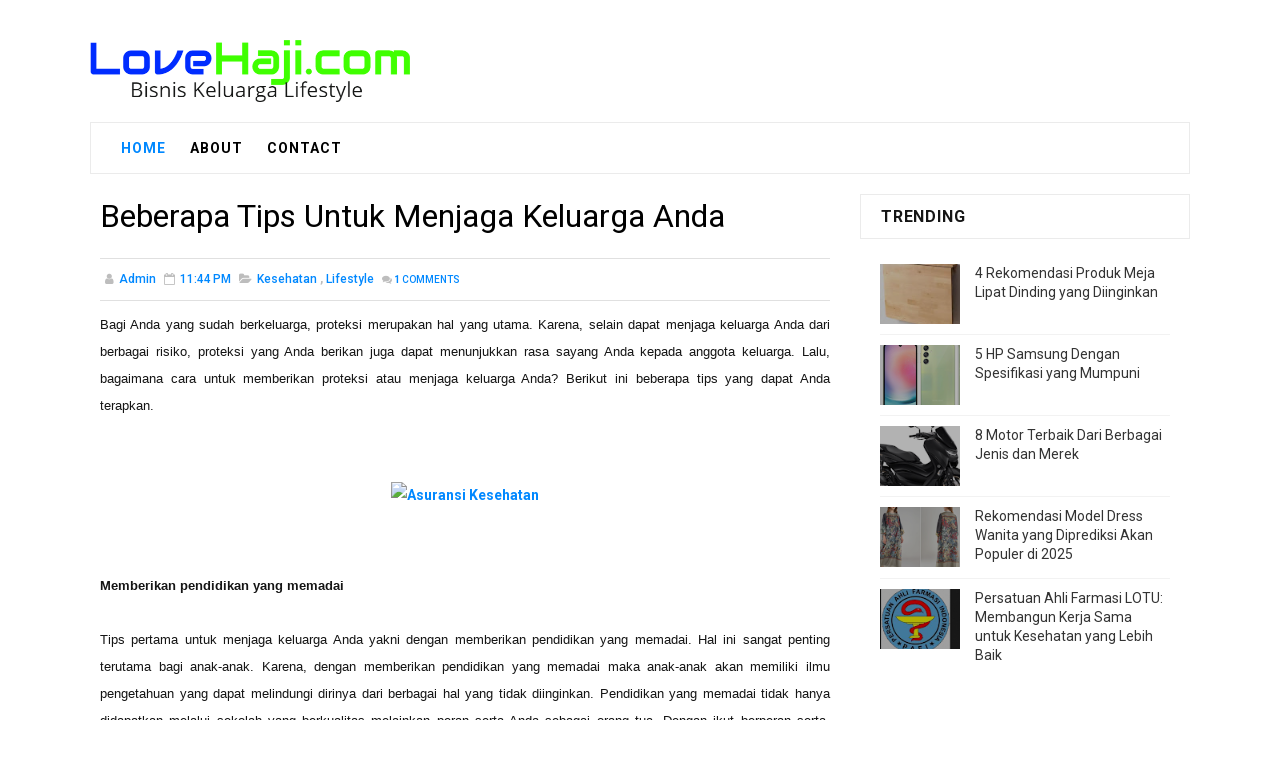

--- FILE ---
content_type: text/javascript; charset=UTF-8
request_url: https://www.lovehaji.com/feeds/posts/default/-/Lifestyle?alt=json-in-script&max-results=4&callback=jQuery1110047293837837303787_1768962651064&_=1768962651065
body_size: 10243
content:
// API callback
jQuery1110047293837837303787_1768962651064({"version":"1.0","encoding":"UTF-8","feed":{"xmlns":"http://www.w3.org/2005/Atom","xmlns$openSearch":"http://a9.com/-/spec/opensearchrss/1.0/","xmlns$blogger":"http://schemas.google.com/blogger/2008","xmlns$georss":"http://www.georss.org/georss","xmlns$gd":"http://schemas.google.com/g/2005","xmlns$thr":"http://purl.org/syndication/thread/1.0","id":{"$t":"tag:blogger.com,1999:blog-5135514398308333908"},"updated":{"$t":"2026-01-12T22:04:13.254+08:00"},"category":[{"term":"Lifestyle"},{"term":"Kesehatan"},{"term":"Teknologi"},{"term":"Bisnis"},{"term":"Properti"},{"term":"Fashion"},{"term":"Travelling"},{"term":"Otomotif"},{"term":"Kuliner"},{"term":"Keluarga"},{"term":"Olahraga"},{"term":"Pendidikan"},{"term":"Furniture"},{"term":"Hiburan"},{"term":"Religi"},{"term":"Wanita"},{"term":"Berita"},{"term":"Sport"},{"term":"DBP"},{"term":"Finance"},{"term":"Fotografi"},{"term":"Gadget"},{"term":"Game"},{"term":"Hewan Peliharaan"},{"term":"Ibadah"},{"term":"Ibu dan Anak"},{"term":"Organisasi"},{"term":"Perhiasan"},{"term":"Politik"},{"term":"Toko Online"},{"term":"Webhosting"},{"term":"Wisata"}],"title":{"type":"text","$t":"loveHAJI.com"},"subtitle":{"type":"html","$t":"Sharing Info Keluarga, Lifestye, Bisnis, Properti, Otomotif, Olahraga, Fashion, Tekno \u0026amp; Hiburan"},"link":[{"rel":"http://schemas.google.com/g/2005#feed","type":"application/atom+xml","href":"https:\/\/www.lovehaji.com\/feeds\/posts\/default"},{"rel":"self","type":"application/atom+xml","href":"https:\/\/www.blogger.com\/feeds\/5135514398308333908\/posts\/default\/-\/Lifestyle?alt=json-in-script\u0026max-results=4"},{"rel":"alternate","type":"text/html","href":"https:\/\/www.lovehaji.com\/search\/label\/Lifestyle"},{"rel":"hub","href":"http://pubsubhubbub.appspot.com/"},{"rel":"next","type":"application/atom+xml","href":"https:\/\/www.blogger.com\/feeds\/5135514398308333908\/posts\/default\/-\/Lifestyle\/-\/Lifestyle?alt=json-in-script\u0026start-index=5\u0026max-results=4"}],"author":[{"name":{"$t":"Unknown"},"email":{"$t":"noreply@blogger.com"},"gd$image":{"rel":"http://schemas.google.com/g/2005#thumbnail","width":"16","height":"16","src":"https:\/\/img1.blogblog.com\/img\/b16-rounded.gif"}}],"generator":{"version":"7.00","uri":"http://www.blogger.com","$t":"Blogger"},"openSearch$totalResults":{"$t":"70"},"openSearch$startIndex":{"$t":"1"},"openSearch$itemsPerPage":{"$t":"4"},"entry":[{"id":{"$t":"tag:blogger.com,1999:blog-5135514398308333908.post-1482706450207370048"},"published":{"$t":"2025-11-12T14:33:00.001+08:00"},"updated":{"$t":"2025-11-12T14:33:07.545+08:00"},"category":[{"scheme":"http://www.blogger.com/atom/ns#","term":"Lifestyle"}],"title":{"type":"text","$t":"Dinas Lingkungan Hidup Kota Banjarbaru: Menjaga Hijau Kota yang Terus Berkembang"},"content":{"type":"html","$t":"\u003Cdiv class=\"separator\" style=\"clear: both; text-align: center;\"\u003E\u003Cimg alt=\"Dlh Banjarbaru\" border=\"0\" data-original-height=\"478\" data-original-width=\"689\" height=\"222\" src=\"https:\/\/blogger.googleusercontent.com\/img\/b\/R29vZ2xl\/AVvXsEh6vWOtUzcpd5kT4wEMN5vMgP3Rp1G9TIErQLGjUIVtP_EXjO5MbcQOpI32LQV-SHxXjOaMurf4Q6GfWXbJtdoQ5TA-9LP28J3-K5-_pO-7iOXc0Y8w_4tcozqyQWEqW9rgR0e50UbeLEgEqtmDf5Zv-ZNRi3FNdQGwENZB4YQIO5yuy71dSxxAXTTO-gA\/w320-h222\/DLH%20Banjarbaru.jpg\" title=\"Dlh Banjarbaru\" width=\"320\" \/\u003E\u003C\/div\u003E\u003Cbr \/\u003E\u003Cp\u003EKalau kamu pernah main ke Kota Banjarbaru, pasti langsung terasa bedanya. Udaranya relatif lebih segar dibanding beberapa kota besar lain di Kalimantan Selatan. Meski sekarang Banjarbaru berkembang pesat jadi pusat pemerintahan dan ekonomi, kota ini masih punya banyak ruang hijau, taman, dan lingkungan yang terasa nyaman. Nah, di balik kesejukan itu, ada satu instansi yang punya peran penting banget, yaitu DLH\u003Cb\u003E\u003Ca href=\"https:\/\/dlhbanjarbaru.id\" target=\"_blank\"\u003E Dinas Lingkungan Hidup Kota Banjarbaru\u003C\/a\u003E\u003C\/b\u003E.\u003C\/p\u003E\u003Cp\u003E\u003Cbr \/\u003E\u003C\/p\u003E\u003Cp\u003EDLH bukan cuma sekadar kantor pemerintahan yang ngurus sampah atau pohon aja. Lebih dari itu, mereka adalah garda terdepan dalam menjaga agar Banjarbaru tetap bersih, hijau, dan berkelanjutan — meski pembangunan terus berjalan di mana-mana. Yuk, kita bahas lebih dalam tentang apa aja sih yang dilakukan DLH Banjarbaru dan kenapa peran mereka penting banget buat masa depan kota ini.\u003C\/p\u003E\u003Cp\u003E\u003Cb\u003E\u003Cbr \/\u003E\u003C\/b\u003E\u003C\/p\u003E\u003Cp\u003E\u003Cb\u003E1. Menjaga Kebersihan Kota: Dari TPS ke Bank Sampah\u003C\/b\u003E\u003C\/p\u003E\u003Cp\u003ESalah satu pekerjaan utama DLH tentu aja soal pengelolaan sampah. Kota yang terus tumbuh kayak Banjarbaru otomatis juga menghasilkan lebih banyak sampah, baik dari rumah tangga, pasar, sekolah, maupun tempat wisata. Tapi tenang, DLH punya sistem dan program yang cukup keren buat ngatasin masalah ini.\u003C\/p\u003E\u003Cp\u003E\u003Cbr \/\u003E\u003C\/p\u003E\u003Cp\u003EMulai dari penataan Tempat Pembuangan Sementara (TPS), pengangkutan rutin oleh petugas kebersihan, sampai pengelolaan di Tempat Pembuangan Akhir (TPA), semuanya dilakukan dengan standar yang ketat. Bahkan, Banjarbaru juga udah mulai gencar menjalankan program bank sampah.\u003C\/p\u003E\u003Cp\u003E\u003Cbr \/\u003E\u003C\/p\u003E\u003Cp\u003EBank sampah ini keren banget karena ngajak masyarakat buat memilah dan menabung sampah yang bisa didaur ulang. Jadi, bukan cuma lingkungan yang bersih, tapi warga juga bisa dapet manfaat ekonomi. Bayangin aja, plastik, botol, atau kertas bekas bisa jadi “uang” kalau dikumpulkan dan disetorkan ke bank sampah. Konsepnya mirip nabung di bank beneran, tapi versi ramah lingkungan!\u003C\/p\u003E\u003Cp\u003E\u003Cbr \/\u003E\u003C\/p\u003E\u003Cp\u003E\u003Cb\u003E2. Menghijaukan Kota Lewat Ruang Terbuka Hijau\u003C\/b\u003E\u003C\/p\u003E\u003Cp\u003EKalau kamu perhatiin, Banjarbaru punya banyak taman yang asri\u0026nbsp; kayak Taman Van Der Pijl, Taman Idaman, atau Taman Pintar Banjarbaru. Nah, semua itu nggak lepas dari tangan dingin DLH yang terus berupaya menambah dan merawat Ruang Terbuka Hijau (RTH) di kota ini.\u003C\/p\u003E\u003Cp\u003E\u003Cbr \/\u003E\u003C\/p\u003E\u003Cp\u003ETujuannya jelas: menjaga kualitas udara, menurunkan suhu kota, dan jadi tempat masyarakat buat beraktivitas santai atau olahraga. Nggak cuma di pusat kota, tapi juga di kawasan perumahan dan jalan-jalan utama, DLH rajin banget melakukan penanaman pohon.\u003C\/p\u003E\u003Cp\u003E\u003Cbr \/\u003E\u003C\/p\u003E\u003Cp\u003EMenariknya, mereka juga sering melibatkan warga sekolah, komunitas, sampai pegawai instansi lain buat ikut serta dalam gerakan “Banjarbaru Menanam”. Jadi, penghijauan ini bukan cuma program pemerintah, tapi udah jadi gerakan bersama masyarakat.\u003C\/p\u003E\u003Cp\u003E\u003Cbr \/\u003E\u003C\/p\u003E\u003Cp\u003E\u003Cb\u003E3. Edukasi Lingkungan ke Masyarakat dan Sekolah\u0026nbsp;\u003C\/b\u003E\u003C\/p\u003E\u003Cp\u003EDLH Banjarbaru sadar betul, menjaga lingkungan nggak bisa cuma dilakukan dari kantor. Harus ada perubahan mindset dan kebiasaan masyarakat. Karena itu, mereka sering banget mengadakan sosialisasi dan kampanye lingkungan ke berbagai kalangan.\u003C\/p\u003E\u003Cp\u003E\u003Cbr \/\u003E\u003C\/p\u003E\u003Cp\u003EMulai dari program Adiwiyata di sekolah-sekolah, yang ngajarin anak-anak tentang pentingnya menjaga lingkungan sejak dini, sampai kegiatan gotong royong bersih-bersih lingkungan, penanaman pohon, dan lomba kebersihan antar-kelurahan.\u003C\/p\u003E\u003Cp\u003E\u003Cbr \/\u003E\u003C\/p\u003E\u003Cp\u003EKegiatan kayak gini nggak cuma seru, tapi juga bikin masyarakat jadi lebih sadar bahwa menjaga lingkungan bukan tanggung jawab DLH aja, tapi tugas semua orang.\u003C\/p\u003E\u003Cp\u003E\u003Cbr \/\u003E\u003C\/p\u003E\u003Cp\u003E\u003Cb\u003E4. Pengawasan dan Penegakan Hukum Lingkungan\u0026nbsp;\u003C\/b\u003E\u003C\/p\u003E\u003Cp\u003ESelain program sosial, DLH juga punya sisi “serius” dalam tugasnya, yaitu pengawasan dan penegakan hukum lingkungan. Ini penting banget supaya pembangunan di Banjarbaru tetap memperhatikan aspek lingkungan.\u003C\/p\u003E\u003Cp\u003E\u003Cbr \/\u003E\u003C\/p\u003E\u003Cp\u003EMisalnya, setiap proyek besar wajib punya dokumen lingkungan (AMDAL atau UKL-UPL) sebelum berjalan. DLH bakal turun langsung buat memantau dan memastikan semua kegiatan industri, pertambangan, dan pembangunan gak merusak alam sekitar.\u003C\/p\u003E\u003Cp\u003E\u003Cbr \/\u003E\u003C\/p\u003E\u003Cp\u003EKalau ada pelanggaran, mereka nggak segan kasih peringatan bahkan sanksi sesuai aturan. Jadi, bisa dibilang DLH ini juga berperan sebagai “polisi lingkungan” yang menjaga agar Banjarbaru tetap seimbang antara kemajuan dan kelestarian.\u003C\/p\u003E\u003Cp\u003E\u003Cbr \/\u003E\u003C\/p\u003E\u003Cp\u003E\u003Cb\u003E5. Inovasi Hijau dan Teknologi Lingkungan\u0026nbsp;\u003C\/b\u003E\u003C\/p\u003E\u003Cp\u003EYang menarik dari DLH Banjarbaru, mereka juga mulai mengadopsi teknologi digital dalam urusan lingkungan. Misalnya, pemanfaatan aplikasi untuk melaporkan tumpukan sampah, pengaduan warga tentang pencemaran, atau monitoring kualitas udara.\u003C\/p\u003E\u003Cp\u003E\u003Cbr \/\u003E\u003C\/p\u003E\u003Cp\u003EBeberapa waktu terakhir, mereka juga aktif mendorong konsep smart environment — di mana pengelolaan lingkungan bisa lebih cepat, transparan, dan berbasis data. Ini sejalan banget dengan visi Banjarbaru sebagai kota pintar (smart city) di Kalimantan Selatan.\u003C\/p\u003E\u003Cp\u003E\u003Cbr \/\u003E\u003C\/p\u003E\u003Cp\u003E\u003Cb\u003E6. Tantangan dan Harapan ke Depan\u0026nbsp;\u003C\/b\u003E\u003C\/p\u003E\u003Cp\u003ETentu aja, menjaga lingkungan di kota yang berkembang pesat bukan hal mudah. Masalah klasik kayak sampah plastik, banjir akibat alih fungsi lahan, dan kesadaran masyarakat yang belum merata masih jadi PR besar. Tapi di sisi lain, semangat DLH Banjarbaru dan dukungan masyarakat terus tumbuh.\u003C\/p\u003E\u003Cp\u003E\u003Cbr \/\u003E\u003C\/p\u003E\u003Cp\u003EHarapannya, Banjarbaru bisa jadi contoh kota yang modern tapi tetap hijau. Kota yang warganya nggak cuma bangga dengan gedung-gedung baru, tapi juga dengan taman-taman rindang dan udara bersihnya.\u003C\/p\u003E\u003Cp\u003E\u003Cbr \/\u003E\u003C\/p\u003E\u003Cp\u003EKalau dipikir-pikir, peran Dinas Lingkungan Hidup Kota Banjarbaru ini luar biasa penting. Dari urusan sampah sampai pengawasan industri, dari penghijauan kota sampai edukasi anak sekolah — semuanya punya dampak langsung ke kualitas hidup kita.\u003C\/p\u003E\u003Cp\u003E\u003Cbr \/\u003E\u003C\/p\u003E\u003Cp\u003EJadi, buat kamu warga Banjarbaru (atau siapa pun yang peduli lingkungan), yuk dukung terus program-program DLH! Mulai aja dari hal kecil: buang sampah di tempatnya, kurangi plastik sekali pakai, dan tanam satu pohon di halaman rumah.\u003C\/p\u003E\u003Cp\u003E\u003Cbr \/\u003E\u003C\/p\u003E\u003Cp\u003EKarena menjaga Banjarbaru tetap hijau bukan cuma tugas DLH, tapi tanggung jawab kita semua\u003C\/p\u003E"},"link":[{"rel":"replies","type":"application/atom+xml","href":"https:\/\/www.lovehaji.com\/feeds\/1482706450207370048\/comments\/default","title":"Post Comments"},{"rel":"replies","type":"text/html","href":"https:\/\/www.lovehaji.com\/2025\/11\/dinas-lingkungan-hidup-kota-banjarbaru.html#comment-form","title":"0 Comments"},{"rel":"edit","type":"application/atom+xml","href":"https:\/\/www.blogger.com\/feeds\/5135514398308333908\/posts\/default\/1482706450207370048"},{"rel":"self","type":"application/atom+xml","href":"https:\/\/www.blogger.com\/feeds\/5135514398308333908\/posts\/default\/1482706450207370048"},{"rel":"alternate","type":"text/html","href":"https:\/\/www.lovehaji.com\/2025\/11\/dinas-lingkungan-hidup-kota-banjarbaru.html","title":"Dinas Lingkungan Hidup Kota Banjarbaru: Menjaga Hijau Kota yang Terus Berkembang"}],"author":[{"name":{"$t":"Unknown"},"email":{"$t":"noreply@blogger.com"},"gd$image":{"rel":"http://schemas.google.com/g/2005#thumbnail","width":"16","height":"16","src":"https:\/\/img1.blogblog.com\/img\/b16-rounded.gif"}}],"media$thumbnail":{"xmlns$media":"http://search.yahoo.com/mrss/","url":"https:\/\/blogger.googleusercontent.com\/img\/b\/R29vZ2xl\/AVvXsEh6vWOtUzcpd5kT4wEMN5vMgP3Rp1G9TIErQLGjUIVtP_EXjO5MbcQOpI32LQV-SHxXjOaMurf4Q6GfWXbJtdoQ5TA-9LP28J3-K5-_pO-7iOXc0Y8w_4tcozqyQWEqW9rgR0e50UbeLEgEqtmDf5Zv-ZNRi3FNdQGwENZB4YQIO5yuy71dSxxAXTTO-gA\/s72-w320-h222-c\/DLH%20Banjarbaru.jpg","height":"72","width":"72"},"thr$total":{"$t":"0"}},{"id":{"$t":"tag:blogger.com,1999:blog-5135514398308333908.post-3523479022007090831"},"published":{"$t":"2025-10-31T18:08:00.000+08:00"},"updated":{"$t":"2025-10-31T18:08:02.652+08:00"},"category":[{"scheme":"http://www.blogger.com/atom/ns#","term":"Lifestyle"}],"title":{"type":"text","$t":"DLH Sragen: Garda Terdepan Menjaga Alam, Menata Lingkungan yang Asri"},"content":{"type":"html","$t":"\u003Cdiv class=\"separator\" style=\"clear: both; text-align: center;\"\u003E\u003Cimg alt=\"Dlh sragen\" border=\"0\" data-original-height=\"367\" data-original-width=\"679\" src=\"https:\/\/blogger.googleusercontent.com\/img\/b\/R29vZ2xl\/AVvXsEiQ9goJASrFAHUTyiG6LBC_zXJGyfMiTC_-aNOxD3PFKsCPcRTsJoOTqfuzqc0qDYXi4qrb381KN5mxriKkHvU6Z2oGV1deouPfv6-yq423xg7h5oDQKzK9lLe9GSBdBslwUo1uRu6TxJPTbxcPXwxcW_7RUanH9VXcSuUQGidaKqxJTj2uHI7OF3l_WnU\/s16000\/Dlh%20Sragen.jpg\" title=\"Dlh sragen\" \/\u003E\u003C\/div\u003E\u003Cbr \/\u003E\u003Cp\u003EKalau kita ngomongin soal “lingkungan hidup”, kadang yang terbayang itu cuma soal pohon dan sampah. Tapi kalau kamu tinggal di Sragen, kamu pasti tahu kalau urusan lingkungan itu jauh lebih luas dan kompleks dari sekadar bersih-bersih taman. Di balik udara segar dan jalanan yang makin rapi itu, ada satu lembaga yang kerja keras tiap hari tanpa banyak sorotan\u0026nbsp; yaitu DLH Sragen\u0026nbsp;\u003Cb\u003E\u003Ca href=\"https:\/\/dlhsragen.id\/\" target=\"_blank\"\u003Ehttps:\/\/dlhsragen.id\/\u003C\/a\u003E\u003C\/b\u003E, alias Dinas Lingkungan Hidup Kabupaten Sragen.\u003C\/p\u003E\u003Cp\u003E\u003Cbr \/\u003E\u003C\/p\u003E\u003Cp\u003EDLH ini bisa dibilang “pasukan hijau” yang jadi tulang punggung dalam menjaga kualitas hidup masyarakat. Mulai dari ngurus sampah, penanaman pohon, pengawasan limbah industri, sampai edukasi soal kebersihan dan lingkungan ke sekolah-sekolah\u0026nbsp; semua ada di bawah payung DLH.\u003C\/p\u003E\u003Cp\u003E\u003Cbr \/\u003E\u003C\/p\u003E\u003Cp\u003EYuk, kita bahas lebih santai tentang apa aja sih yang sebenarnya dikerjakan DLH Sragen, kenapa peran mereka penting banget, dan bagaimana masyarakat juga bisa ikut ambil bagian.\u003C\/p\u003E\u003Cp\u003E\u003Cbr \/\u003E\u003C\/p\u003E\u003Cp\u003E\u003Cb\u003E1. Bukan Sekadar “Dinas Sampah”\u003C\/b\u003E\u003C\/p\u003E\u003Cp\u003EBanyak orang masih salah kaprah, ngira DLH itu cuma ngurusin sampah. Padahal, kerjaan mereka jauh lebih luas.\u003C\/p\u003E\u003Cp\u003E\u003Cbr \/\u003E\u003C\/p\u003E\u003Cp\u003EDLH Sragen punya berbagai bidang kerja, mulai dari pengendalian pencemaran dan kerusakan lingkungan, pengelolaan persampahan dan limbah, penghijauan, sampai konservasi sumber daya alam.\u003C\/p\u003E\u003Cp\u003E\u003Cbr \/\u003E\u003C\/p\u003E\u003Cp\u003ESalah satu program menarik dari DLH Sragen adalah upaya mereka dalam pengelolaan sampah terpadu. Jadi bukan cuma ngangkut dan buang ke TPA, tapi juga diajak masyarakat buat memilah sampah dari rumah. Ada bank sampah, gerakan 3R (Reduce, Reuse, Recycle), dan edukasi rutin ke warga.\u003C\/p\u003E\u003Cp\u003E\u003Cbr \/\u003E\u003C\/p\u003E\u003Cp\u003ETujuannya sederhana tapi keren supaya sampah bisa punya nilai ekonomi, dan nggak semuanya numpuk di tempat pembuangan akhir. Bahkan di beberapa desa di Sragen, sudah banyak ibu-ibu PKK yang aktif di program bank sampah ini. Dari sampah plastik yang tadinya dianggap nggak berguna, bisa jadi tambahan uang belanja. Menarik, kan?\u003C\/p\u003E\u003Cp\u003E\u003Cbr \/\u003E\u003C\/p\u003E\u003Cp\u003E\u003Cb\u003E2. Menjaga Udara dan Air Tetap Bersih\u003C\/b\u003E\u003C\/p\u003E\u003Cp\u003ESelain urusan sampah, DLH Sragen juga fokus menjaga kualitas udara dan air.\u003C\/p\u003E\u003Cp\u003ESragen memang dikenal punya banyak industri kecil-menengah, dari pabrik tahu sampai tekstil. Tapi kalau nggak diawasi, limbah dari industri itu bisa mencemari sungai dan merusak lingkungan sekitar.\u003C\/p\u003E\u003Cp\u003E\u003Cbr \/\u003E\u003C\/p\u003E\u003Cp\u003ENah, di sinilah DLH turun tangan. Mereka rutin melakukan pemantauan kualitas air dan udara, serta memastikan setiap pelaku usaha punya izin lingkungan dan sistem pengelolaan limbah yang sesuai aturan. Kalau ada yang nakal buang limbah sembarangan, siap-siap aja ditegur atau bahkan dikenai sanksi.\u003C\/p\u003E\u003Cp\u003E\u003Cbr \/\u003E\u003C\/p\u003E\u003Cp\u003EProgram semacam ini penting banget buat menjaga keseimbangan ekosistem. Karena kalau sungai udah tercemar, bukan cuma ikan yang mati tapi juga berdampak ke petani, warga sekitar, bahkan sumber air bersih kita.\u003C\/p\u003E\u003Cp\u003E\u003Cbr \/\u003E\u003C\/p\u003E\u003Cp\u003E\u003Cb\u003E3. Menghijaukan Sragen Lewat Gerakan Menanam Pohon\u003C\/b\u003E\u003C\/p\u003E\u003Cp\u003EKalau kamu jalan-jalan di beberapa titik di Sragen seperti sekitar Alun-Alun, jalur lingkar utara, atau beberapa desa di pinggiran, kamu pasti lihat banyak area yang sekarang makin hijau dan asri. Itu bukan kebetulan, lho. DLH Sragen memang lagi gencar banget dengan gerakan menanam pohon dan penghijauan lingkungan.\u003C\/p\u003E\u003Cp\u003E\u003Cbr \/\u003E\u003C\/p\u003E\u003Cp\u003EMereka sering kolaborasi dengan sekolah, komunitas pecinta alam, sampai perusahaan swasta lewat program CSR untuk penanaman pohon bersama. Tujuannya nggak cuma biar indah dilihat, tapi juga buat menjaga udara tetap bersih dan menahan erosi tanah.\u003C\/p\u003E\u003Cp\u003E\u003Cbr \/\u003E\u003C\/p\u003E\u003Cp\u003EMenariknya lagi, DLH Sragen juga punya kegiatan urban farming di beberapa wilayah. Jadi, lahan kosong yang tadinya terbengkalai, sekarang disulap jadi kebun sayur dan tanaman obat keluarga. Hasilnya bisa dikonsumsi warga sekitar, dan yang penting, bikin lingkungan jadi lebih hidup.\u003C\/p\u003E\u003Cp\u003E\u003Cbr \/\u003E\u003C\/p\u003E\u003Cp\u003E\u003Cb\u003E4. Edukasi Lingkungan Sejak Dini\u003C\/b\u003E\u003C\/p\u003E\u003Cp\u003EDLH Sragen tahu banget bahwa perubahan besar dimulai dari kebiasaan kecil. Makanya, mereka sering banget turun ke sekolah-sekolah buat ngadain edukasi lingkungan.\u003C\/p\u003E\u003Cp\u003EAda program Adiwiyata, yaitu sekolah berwawasan lingkungan, di mana siswa diajarkan buat peduli sama alam mulai dari memilah sampah, menanam pohon, sampai hemat air dan listrik.\u003C\/p\u003E\u003Cp\u003E\u003Cbr \/\u003E\u003C\/p\u003E\u003Cp\u003ELewat cara ini, anak-anak jadi terbiasa menjaga kebersihan dan punya rasa tanggung jawab terhadap bumi sejak kecil. Harapannya, nanti saat mereka dewasa, perilaku cinta lingkungan itu sudah jadi kebiasaan, bukan sekadar program sementara.\u003C\/p\u003E\u003Cp\u003E\u003Cbr \/\u003E\u003C\/p\u003E\u003Cp\u003E\u003Cb\u003E5. Kolaborasi dengan Masyarakat dan Komunitas\u003C\/b\u003E\u003C\/p\u003E\u003Cp\u003EDLH Sragen juga sadar kalau menjaga lingkungan nggak bisa jalan sendirian. Butuh kolaborasi dengan masyarakat.\u003C\/p\u003E\u003Cp\u003E\u003Cbr \/\u003E\u003C\/p\u003E\u003Cp\u003EBanyak kegiatan yang mereka adakan bareng komunitas, seperti kerja bakti massal, lomba kampung bersih, dan gerakan Jumat Bersih.\u003C\/p\u003E\u003Cp\u003E\u003Cbr \/\u003E\u003C\/p\u003E\u003Cp\u003ESalah satu hal keren yang sering dilakukan adalah lomba antar-kelurahan dengan tema kebersihan dan inovasi pengelolaan sampah. Hasilnya? Banyak kampung di Sragen sekarang makin rapi, hijau, dan jadi contoh bagi daerah lain.\u003C\/p\u003E\u003Cp\u003E\u003Cbr \/\u003E\u003C\/p\u003E\u003Cp\u003E\u003Cb\u003E6. Tantangan dan Harapan ke Depan\u003C\/b\u003E\u003C\/p\u003E\u003Cp\u003ETentu saja, pekerjaan menjaga lingkungan bukan tanpa tantangan. Masih banyak warga yang belum sadar pentingnya memilah sampah, masih ada pembuangan limbah liar, dan minimnya kesadaran untuk tidak menebang pohon sembarangan.\u003C\/p\u003E\u003Cp\u003E\u003Cbr \/\u003E\u003C\/p\u003E\u003Cp\u003ETapi DLH Sragen nggak menyerah. Mereka terus melakukan sosialisasi, mengembangkan sistem pengawasan berbasis digital, dan memperluas kemitraan dengan berbagai pihak.\u003C\/p\u003E\u003Cp\u003E\u003Cbr \/\u003E\u003C\/p\u003E\u003Cp\u003EHarapannya, Sragen bisa jadi kabupaten yang bersih, hijau, dan berkelanjutan, di mana masyarakat dan pemerintah sama-sama bergerak menjaga lingkungan.\u003C\/p\u003E\u003Cp\u003E\u003Cbr \/\u003E\u003C\/p\u003E\u003Cp\u003E\u003Cb\u003ESaatnya Kita Turut Bergerak\u003C\/b\u003E\u003C\/p\u003E\u003Cp\u003EMelihat semua yang dilakukan DLH Sragen, kita jadi sadar bahwa menjaga lingkungan itu bukan cuma tanggung jawab dinas atau pemerintah. Semua orang bisa ambil bagian.\u003C\/p\u003E\u003Cp\u003E\u003Cbr \/\u003E\u003C\/p\u003E\u003Cp\u003EMulai dari hal kecil aja dulu\u0026nbsp; buang sampah pada tempatnya, kurangi plastik sekali pakai, tanam satu pohon di depan rumah, atau ikut kegiatan bersih-bersih lingkungan.\u003C\/p\u003E\u003Cp\u003E\u003Cbr \/\u003E\u003C\/p\u003E\u003Cp\u003EKarena pada akhirnya, lingkungan yang bersih dan sehat itu bukan cuma buat pemerintah, tapi buat kita semua. Dan kalau Sragen bisa terus kompak dalam menjaga alamnya, bukan nggak mungkin kota ini akan jadi contoh inspiratif bagi daerah lain di Indonesia.\u003C\/p\u003E"},"link":[{"rel":"replies","type":"application/atom+xml","href":"https:\/\/www.lovehaji.com\/feeds\/3523479022007090831\/comments\/default","title":"Post Comments"},{"rel":"replies","type":"text/html","href":"https:\/\/www.lovehaji.com\/2025\/10\/dlh-sragen-garda-terdepan-menjaga-alam.html#comment-form","title":"0 Comments"},{"rel":"edit","type":"application/atom+xml","href":"https:\/\/www.blogger.com\/feeds\/5135514398308333908\/posts\/default\/3523479022007090831"},{"rel":"self","type":"application/atom+xml","href":"https:\/\/www.blogger.com\/feeds\/5135514398308333908\/posts\/default\/3523479022007090831"},{"rel":"alternate","type":"text/html","href":"https:\/\/www.lovehaji.com\/2025\/10\/dlh-sragen-garda-terdepan-menjaga-alam.html","title":"DLH Sragen: Garda Terdepan Menjaga Alam, Menata Lingkungan yang Asri"}],"author":[{"name":{"$t":"Unknown"},"email":{"$t":"noreply@blogger.com"},"gd$image":{"rel":"http://schemas.google.com/g/2005#thumbnail","width":"16","height":"16","src":"https:\/\/img1.blogblog.com\/img\/b16-rounded.gif"}}],"media$thumbnail":{"xmlns$media":"http://search.yahoo.com/mrss/","url":"https:\/\/blogger.googleusercontent.com\/img\/b\/R29vZ2xl\/AVvXsEiQ9goJASrFAHUTyiG6LBC_zXJGyfMiTC_-aNOxD3PFKsCPcRTsJoOTqfuzqc0qDYXi4qrb381KN5mxriKkHvU6Z2oGV1deouPfv6-yq423xg7h5oDQKzK9lLe9GSBdBslwUo1uRu6TxJPTbxcPXwxcW_7RUanH9VXcSuUQGidaKqxJTj2uHI7OF3l_WnU\/s72-c\/Dlh%20Sragen.jpg","height":"72","width":"72"},"thr$total":{"$t":"0"}},{"id":{"$t":"tag:blogger.com,1999:blog-5135514398308333908.post-1351307711854574441"},"published":{"$t":"2025-01-21T13:21:00.001+08:00"},"updated":{"$t":"2025-01-23T13:24:29.971+08:00"},"category":[{"scheme":"http://www.blogger.com/atom/ns#","term":"Lifestyle"}],"title":{"type":"text","$t":"Keunggulan Mukena Satin Silk dan Tips Perawatannya"},"content":{"type":"html","$t":"\u003Cdiv class=\"separator\" style=\"clear: both; text-align: center;\"\u003E\u003Cimg alt=\"mukena premium\" border=\"0\" data-original-height=\"378\" data-original-width=\"632\" height=\"239\" src=\"https:\/\/blogger.googleusercontent.com\/img\/b\/R29vZ2xl\/AVvXsEg35XXIGovj7dsEitBIN6hUCSmubQIescsjCXrPCygwU6fyzQCWkGXMo3dejO-0z5aB3qkx5nB-8U4bIzwHnb1RNMfIcuLEmvkptSpLO2hAJk5mHxQboI-Na65ot8flnwk6KIVXN8owkE-Oip0Xsr_CJ_FIXRh0qSngxCgzcV2W00Z6pmCyQRjx3NLRY20\/w400-h239\/Screenshot%202025-01-23%2012.22.55%20PM.png\" title=\"mukena premium\" width=\"400\" \/\u003E\u003C\/div\u003E\u003Cp\u003E\u003Cbr \/\u003E\u003C\/p\u003E\u003Cp\u003EMukena premium berbahan satin silk kini menjadi pilihan utama bagi banyak wanita muslimah yang menginginkan kenyamanan dan gaya saat beribadah. Bahan satin silk yang terkenal dengan kilauannya yang elegan dan kelembutannya memberikan banyak keunggulan yang tak dapat diragukan lagi. Dengan kombinasi serat katun dan sutra, mukena ini memberikan pengalaman ibadah yang luar biasa nyaman sekaligus tetap terlihat anggun. Yuk, simak keunggulan mukena satin silk dan tips perawatannya agar tetap awet!\u003C\/p\u003E\u003Cp\u003E\u003Cbr \/\u003E\u003C\/p\u003E\u003Cp\u003E\u003Cb\u003EKeunggulan Mukena Satin Silk\u003C\/b\u003E\u003C\/p\u003E\u003Cp\u003EBahan yang Super Ringan Mukena satin silk dikenal karena bobotnya yang sangat ringan, sehingga memberikan kenyamanan maksimal saat digunakan. Keunggulan bahan yang ringan ini juga memudahkan Anda untuk melipat mukena dan membawanya dalam tas atau koper saat bepergian. Meskipun ringan, bahan satin silk sangat padat dan tidak menerawang, jadi Anda tetap merasa percaya diri saat memakainya.\u003C\/p\u003E\u003Cp\u003E\u003Cbr \/\u003E\u003C\/p\u003E\u003Cp\u003ESuhu yang Adem dan Sejuk Mukena premium satin silk memberikan kenyamanan dengan sifat adem yang dimilikinya. Karakteristik ini sangat membantu menjaga kenyamanan saat beribadah, terutama di ruangan yang cukup panas. Anda tidak perlu khawatir merasa kepanasan, karena bahan ini mampu menjaga tubuh tetap sejuk sepanjang waktu.\u003C\/p\u003E\u003Cp\u003E\u003Cbr \/\u003E\u003C\/p\u003E\u003Cp\u003EDaya Tahan yang Luar Biasa Kekuatan kain satin silk tidak hanya memberikan kenyamanan, tetapi juga ketahanan yang luar biasa. Dengan perawatan yang tepat, mukena berbahan satin silk dapat bertahan bertahun-tahun lamanya. Kain yang diproses dengan rapat ini membuat mukena lebih awet meskipun sering digunakan.\u003C\/p\u003E\u003Cp\u003E\u003Cbr \/\u003E\u003C\/p\u003E\u003Cp\u003ETahan Kusut dan Praktis Mukena satin silk sangat cocok bagi Anda yang gemar bepergian. Bahan ini terkenal tidak mudah kusut meskipun sudah dilipat-lipat. Jadi, Anda bisa membawanya dengan praktis dalam tas tanpa khawatir mukena akan terlihat lecek. Ini menjadikannya pilihan sempurna bagi Anda yang membutuhkan mukena untuk traveling.\u003C\/p\u003E\u003Cp\u003E\u003Cbr \/\u003E\u003C\/p\u003E\u003Cp\u003EPerawatan yang Mudah Perawatan mukena satin silk cukup mudah dan tidak merepotkan. Untuk menjaga keawetannya, cukup pisahkan mukena dari pakaian lain saat mencucinya. Cuci dengan tangan menggunakan air dingin agar serat kain tetap terjaga. Hindari penggunaan pengering atau pemutih yang bisa merusak serat kain sutra. Untuk noda, segera cuci dengan air dingin dan detergen, kemudian jemur hingga kering.\u003C\/p\u003E\u003Cp\u003E\u003Cbr \/\u003E\u003C\/p\u003E\u003Cp\u003EDengan berbagai keunggulan tersebut, tidak heran jika mukena satin silk disebut sebagai pilihan mukena premium. Dengan desain yang semakin bervariasi dan menarik, mukena ini semakin populer digunakan dalam berbagai kesempatan, baik untuk ibadah di rumah maupun saat traveling.\u003C\/p\u003E\u003Cp\u003E\u003Cbr \/\u003E\u003C\/p\u003E\u003Cp\u003EDapatkan \u003Cb\u003E\u003Ca href=\"https:\/\/www.buttonscarves.com\/id\/collections\/bs-prayer-robe\" target=\"_blank\"\u003Emukena premium\u003C\/a\u003E\u003C\/b\u003E Buttonscarves yang elegan dan nyaman untuk melengkapi ibadah Anda! Dengan bahan satin silk berkualitas tinggi, mukena Buttonscarves memberikan kenyamanan maksimal, tampilan anggun, dan daya tahan yang luar biasa.\u003C\/p\u003E"},"link":[{"rel":"replies","type":"application/atom+xml","href":"https:\/\/www.lovehaji.com\/feeds\/1351307711854574441\/comments\/default","title":"Post Comments"},{"rel":"replies","type":"text/html","href":"https:\/\/www.lovehaji.com\/2025\/01\/keunggulan-mukena-satin-silk-dan-tips.html#comment-form","title":"0 Comments"},{"rel":"edit","type":"application/atom+xml","href":"https:\/\/www.blogger.com\/feeds\/5135514398308333908\/posts\/default\/1351307711854574441"},{"rel":"self","type":"application/atom+xml","href":"https:\/\/www.blogger.com\/feeds\/5135514398308333908\/posts\/default\/1351307711854574441"},{"rel":"alternate","type":"text/html","href":"https:\/\/www.lovehaji.com\/2025\/01\/keunggulan-mukena-satin-silk-dan-tips.html","title":"Keunggulan Mukena Satin Silk dan Tips Perawatannya"}],"author":[{"name":{"$t":"Unknown"},"email":{"$t":"noreply@blogger.com"},"gd$image":{"rel":"http://schemas.google.com/g/2005#thumbnail","width":"16","height":"16","src":"https:\/\/img1.blogblog.com\/img\/b16-rounded.gif"}}],"media$thumbnail":{"xmlns$media":"http://search.yahoo.com/mrss/","url":"https:\/\/blogger.googleusercontent.com\/img\/b\/R29vZ2xl\/AVvXsEg35XXIGovj7dsEitBIN6hUCSmubQIescsjCXrPCygwU6fyzQCWkGXMo3dejO-0z5aB3qkx5nB-8U4bIzwHnb1RNMfIcuLEmvkptSpLO2hAJk5mHxQboI-Na65ot8flnwk6KIVXN8owkE-Oip0Xsr_CJ_FIXRh0qSngxCgzcV2W00Z6pmCyQRjx3NLRY20\/s72-w400-h239-c\/Screenshot%202025-01-23%2012.22.55%20PM.png","height":"72","width":"72"},"thr$total":{"$t":"0"}},{"id":{"$t":"tag:blogger.com,1999:blog-5135514398308333908.post-9019766293053018742"},"published":{"$t":"2024-11-07T18:55:00.002+08:00"},"updated":{"$t":"2024-11-07T18:55:40.326+08:00"},"category":[{"scheme":"http://www.blogger.com/atom/ns#","term":"Lifestyle"}],"title":{"type":"text","$t":"Cara Menghilangkan Bekas Cat di Baju: Tips Praktis Agar Baju Kesayangan Bersih Kembali"},"content":{"type":"html","$t":"\u003Cdiv class=\"separator\" style=\"clear: both; text-align: center;\"\u003E\u003Ca href=\"https:\/\/blogger.googleusercontent.com\/img\/b\/R29vZ2xl\/AVvXsEiJpgm5iSRrX7Kzk8ZkCw8akeDoQlmCP0w47gmYZMeWBfCpTBQYpfsErhzjKJd19x0Pg0yFlFzC1IusF1KnVI4WmQ_F1e3GRtGd_zQKqyPLYdXs_Mb8rWETBju-u8RCZTldSniUkbRXuviXiEJiYrBa0d6OinRq3ShxhCAyUJSl-Vks5J6roVtsfg5Juto\/s912\/1000316614.jpg\" imageanchor=\"1\" style=\"margin-left: 1em; margin-right: 1em;\"\u003E\u003Cimg alt=\"cat di baju\" border=\"0\" data-original-height=\"564\" data-original-width=\"912\" height=\"198\" src=\"https:\/\/blogger.googleusercontent.com\/img\/b\/R29vZ2xl\/AVvXsEiJpgm5iSRrX7Kzk8ZkCw8akeDoQlmCP0w47gmYZMeWBfCpTBQYpfsErhzjKJd19x0Pg0yFlFzC1IusF1KnVI4WmQ_F1e3GRtGd_zQKqyPLYdXs_Mb8rWETBju-u8RCZTldSniUkbRXuviXiEJiYrBa0d6OinRq3ShxhCAyUJSl-Vks5J6roVtsfg5Juto\/w320-h198\/1000316614.jpg\" title=\"cat di baju\" width=\"320\" \/\u003E\u003C\/a\u003E\u003C\/div\u003E\u003Cbr \/\u003E\u003Cp\u003E\u003Cbr \/\u003E\u003C\/p\u003E\u003Cp\u003EMungkin kamu pernah mengalami kejadian saat asyik mengecat atau DIY proyek, eh, baju kesayangan malah kena noda cat! Noda cat di baju bisa jadi masalah besar, apalagi kalau itu cat minyak atau akrilik yang terkenal sulit dihilangkan. Jangan khawatir, di artikel ini aku bakal kasih tips-tips jitu \u003Cb\u003E\u003Ca href=\"https:\/\/mysoklin.com\/articles\/begini-7-cara-menghilangkan-bekas-cat-di-baju-putih\/\" target=\"_blank\"\u003Ecara menghilangkan bekas cat di baju\u003C\/a\u003E\u003C\/b\u003E, biar baju kesayanganmu tetap bersih dan siap dipakai lagi!\u003C\/p\u003E\u003Cp\u003E\u003Cbr \/\u003E\u003C\/p\u003E\u003Cp\u003E\u003Cb\u003E1. Jangan Panik dan Segera Bersihkan\u003C\/b\u003E\u003C\/p\u003E\u003Cp\u003EBegitu kamu menyadari ada cat yang tumpah atau menempel di baju, langkah pertama yang harus dilakukan adalah segera membersihkannya. Semakin lama cat mengering di kain, semakin sulit untuk dibersihkan. Jika masih basah, kamu bisa mencoba menepuk-nepuk area tersebut dengan tisu atau kain bersih untuk menyerap cat sebanyak mungkin. Jangan digosok, karena itu bisa membuat cat menyebar lebih luas.\u003C\/p\u003E\u003Cp\u003E\u003Cbr \/\u003E\u003C\/p\u003E\u003Cp\u003E\u003Cb\u003E2. Kenali Jenis Cat yang Menempel\u003C\/b\u003E\u003C\/p\u003E\u003Cp\u003EPenting untuk mengetahui jenis cat apa yang menempel di bajumu, karena perlakuannya berbeda tergantung pada jenis catnya. Biasanya ada dua jenis cat yang sering kita temui:\u003C\/p\u003E\u003Cp\u003E\u003Cbr \/\u003E\u003C\/p\u003E\u003Cp\u003ECat berbahan dasar air seperti cat tembok atau cat air: biasanya lebih mudah dihilangkan, bahkan hanya dengan air biasa.\u003C\/p\u003E\u003Cp\u003ECat berbahan dasar minyak seperti cat minyak atau akrilik: membutuhkan perlakuan khusus karena bahan ini tidak mudah larut dalam air.\u003C\/p\u003E\u003Cp\u003E\u003Cbr \/\u003E\u003C\/p\u003E\u003Cp\u003E\u003Cb\u003E3. Menghilangkan Cat Berbasis Air di Baju\u003C\/b\u003E\u003C\/p\u003E\u003Cp\u003EJika noda cat yang menempel berbahan dasar air, maka kamu beruntung karena biasanya lebih mudah dibersihkan. Berikut langkah-langkah yang bisa kamu lakukan:\u003C\/p\u003E\u003Cp\u003E\u003Cbr \/\u003E\u003C\/p\u003E\u003Cp\u003ELangkah 1: Cuci baju dengan air dingin sesegera mungkin untuk melarutkan cat. Kamu bisa menggunakan sikat lembut untuk membantu meluruhkan cat yang menempel.\u003C\/p\u003E\u003Cp\u003ELangkah 2: Gunakan deterjen cair atau sabun cuci piring yang memiliki daya bersih kuat. Oleskan sabun tersebut langsung ke noda, lalu gosok perlahan.\u003C\/p\u003E\u003Cp\u003ELangkah 3: Bilas dengan air hangat. Jika nodanya belum hilang, ulangi proses ini hingga noda benar-benar bersih.\u003C\/p\u003E\u003Cp\u003ETips tambahan: Jangan gunakan air panas, karena itu bisa membuat noda cat semakin menempel!\u003C\/p\u003E\u003Cp\u003E\u003Cbr \/\u003E\u003C\/p\u003E\u003Cp\u003E\u003Cb\u003E4. Menghilangkan Cat Berbasis Minyak atau Akrilik di Baju\u003C\/b\u003E\u003C\/p\u003E\u003Cp\u003EUntuk cat berbahan minyak atau akrilik, kamu perlu usaha ekstra karena cat jenis ini cenderung lebih kuat dan tahan lama. Berikut langkah-langkah yang bisa kamu coba:\u003C\/p\u003E\u003Cp\u003E\u003Cbr \/\u003E\u003C\/p\u003E\u003Cp\u003ELangkah 1: Basahi bagian yang terkena noda cat dengan alkohol gosok atau cairan penghilang cat (thinner). Jangan lupa untuk melakukan uji coba terlebih dahulu di bagian kecil kain untuk memastikan tidak merusak warna kain.\u003C\/p\u003E\u003Cp\u003ELangkah 2: Gunakan sikat gigi bekas atau kain lembut untuk menggosok noda secara perlahan. Jangan terlalu keras agar tidak merusak serat kain.\u003C\/p\u003E\u003Cp\u003ELangkah 3: Setelah noda mulai luntur, cuci baju dengan deterjen biasa. Pastikan untuk merendamnya sebentar agar residu cat benar-benar hilang.\u003C\/p\u003E\u003Cp\u003EPenting untuk diingat: Hindari mencuci baju di mesin cuci langsung sebelum noda benar-benar hilang, karena itu bisa membuat noda semakin sulit dihilangkan.\u003C\/p\u003E\u003Cp\u003E\u003Cbr \/\u003E\u003C\/p\u003E\u003Cp\u003E\u003Cb\u003E5. Gunakan Bahan Alami sebagai Alternatif\u003C\/b\u003E\u003C\/p\u003E\u003Cp\u003EJika kamu tidak memiliki alkohol atau penghilang cat, kamu bisa mencoba beberapa bahan alami berikut:\u003C\/p\u003E\u003Cp\u003E\u003Cbr \/\u003E\u003C\/p\u003E\u003Cp\u003ECuka dan Baking Soda: Campurkan cuka dan baking soda, lalu oleskan campuran ini ke noda cat. Diamkan beberapa menit sebelum digosok perlahan.\u003C\/p\u003E\u003Cp\u003EMinyak Kelapa: Minyak kelapa juga bisa membantu meluruhkan noda cat berbahan minyak. Setelah mengoleskan minyak kelapa, bilas dengan air hangat dan deterjen.\u003C\/p\u003E\u003Cp\u003EBahan-bahan alami ini bisa jadi pilihan yang lebih aman untuk kain yang sensitif atau berwarna terang.\u003C\/p\u003E\u003Cp\u003E\u003Cbr \/\u003E\u003C\/p\u003E\u003Cp\u003E\u003Cb\u003E6. Jangan Gunakan Pengering Sebelum Noda Hilang\u003C\/b\u003E\u003C\/p\u003E\u003Cp\u003ESatu hal yang perlu diingat, jangan mengeringkan baju di pengering atau menjemurnya langsung di bawah sinar matahari sebelum noda benar-benar hilang. Panas bisa membuat noda semakin menempel dan sulit dihilangkan. Jika kamu ingin memastikan noda benar-benar hilang, lebih baik periksa dulu setelah pencucian pertama, lalu ulangi jika masih ada sisa noda.\u003C\/p\u003E\u003Cp\u003E\u003Cbr \/\u003E\u003C\/p\u003E\u003Cp\u003E\u003Cb\u003E7. Pertimbangkan Menggunakan Jasa Laundry Profesional\u003C\/b\u003E\u003C\/p\u003E\u003Cp\u003EKalau kamu sudah mencoba berbagai cara tapi noda cat masih bandel, pertimbangkan untuk membawa baju ke jasa laundry profesional. Mereka biasanya punya peralatan dan bahan kimia yang lebih kuat untuk membersihkan noda yang sulit dihilangkan tanpa merusak kain.\u003C\/p\u003E\u003Cp\u003E\u003Cbr \/\u003E\u003C\/p\u003E\u003Cp\u003EMenghilangkan bekas cat di baju memang bukan perkara mudah, tapi dengan langkah-langkah di atas, kamu bisa menyelamatkan baju kesayanganmu dari noda yang mengganggu. Ingat selalu untuk segera bertindak, pilih cara yang tepat sesuai dengan jenis cat, dan hindari pengeringan panas sebelum noda benar-benar hilang. Semoga tips ini bermanfaat dan sukses menghilangkan noda cat di baju kamu!\u003C\/p\u003E"},"link":[{"rel":"replies","type":"application/atom+xml","href":"https:\/\/www.lovehaji.com\/feeds\/9019766293053018742\/comments\/default","title":"Post Comments"},{"rel":"replies","type":"text/html","href":"https:\/\/www.lovehaji.com\/2024\/11\/cara-menghilangkan-bekas-cat-di-baju.html#comment-form","title":"0 Comments"},{"rel":"edit","type":"application/atom+xml","href":"https:\/\/www.blogger.com\/feeds\/5135514398308333908\/posts\/default\/9019766293053018742"},{"rel":"self","type":"application/atom+xml","href":"https:\/\/www.blogger.com\/feeds\/5135514398308333908\/posts\/default\/9019766293053018742"},{"rel":"alternate","type":"text/html","href":"https:\/\/www.lovehaji.com\/2024\/11\/cara-menghilangkan-bekas-cat-di-baju.html","title":"Cara Menghilangkan Bekas Cat di Baju: Tips Praktis Agar Baju Kesayangan Bersih Kembali"}],"author":[{"name":{"$t":"Unknown"},"email":{"$t":"noreply@blogger.com"},"gd$image":{"rel":"http://schemas.google.com/g/2005#thumbnail","width":"16","height":"16","src":"https:\/\/img1.blogblog.com\/img\/b16-rounded.gif"}}],"media$thumbnail":{"xmlns$media":"http://search.yahoo.com/mrss/","url":"https:\/\/blogger.googleusercontent.com\/img\/b\/R29vZ2xl\/AVvXsEiJpgm5iSRrX7Kzk8ZkCw8akeDoQlmCP0w47gmYZMeWBfCpTBQYpfsErhzjKJd19x0Pg0yFlFzC1IusF1KnVI4WmQ_F1e3GRtGd_zQKqyPLYdXs_Mb8rWETBju-u8RCZTldSniUkbRXuviXiEJiYrBa0d6OinRq3ShxhCAyUJSl-Vks5J6roVtsfg5Juto\/s72-w320-h198-c\/1000316614.jpg","height":"72","width":"72"},"thr$total":{"$t":"0"}}]}});